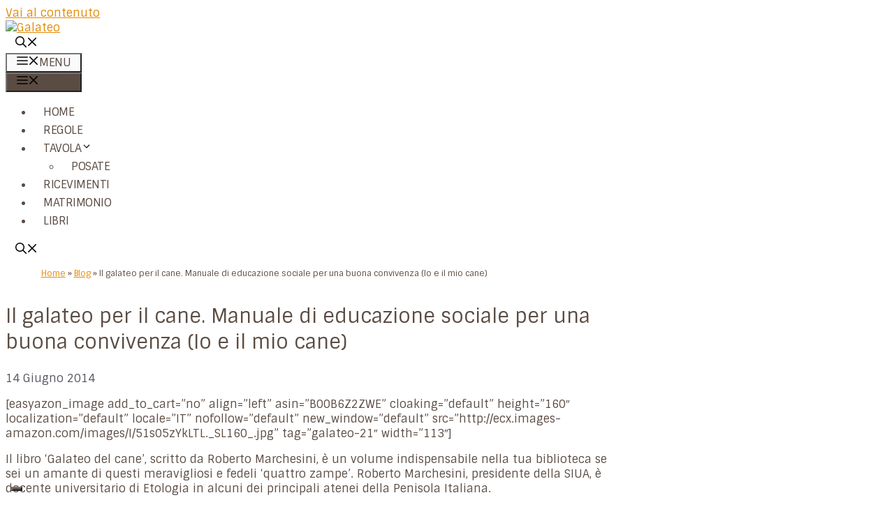

--- FILE ---
content_type: text/html; charset=UTF-8
request_url: https://galateoitaliano.it/galateo-per-cane-manuale-educazione-sociale-per-buona-convivenza-mio-cane/
body_size: 15372
content:
<!DOCTYPE html>
<html lang="it-IT">
<head>
	<meta charset="UTF-8">
	<meta name='robots' content='index, follow, max-image-preview:large, max-snippet:-1, max-video-preview:-1' />
	<style>img:is([sizes="auto" i], [sizes^="auto," i]) { contain-intrinsic-size: 3000px 1500px }</style>
	<meta name="viewport" content="width=device-width, initial-scale=1">
	<!-- This site is optimized with the Yoast SEO plugin v24.4 - https://yoast.com/wordpress/plugins/seo/ -->
	<title>Il galateo per il cane. Manuale di educazione sociale per una buona convivenza (Io e il mio cane) - Galateo</title>
	<link rel="canonical" href="https://galateoitaliano.it/galateo-per-cane-manuale-educazione-sociale-per-buona-convivenza-mio-cane/" />
	<meta property="og:locale" content="it_IT" />
	<meta property="og:type" content="article" />
	<meta property="og:title" content="Il galateo per il cane. Manuale di educazione sociale per una buona convivenza (Io e il mio cane) - Galateo" />
	<meta property="og:description" content="[easyazon_image add_to_cart=&#8221;no&#8221; align=&#8221;left&#8221; asin=&#8221;B00B6Z2ZWE&#8221; cloaking=&#8221;default&#8221; height=&#8221;160&#8243; localization=&#8221;default&#8221; locale=&#8221;IT&#8221; nofollow=&#8221;default&#8221; new_window=&#8221;default&#8221; src=&#8221;http://ecx.images-amazon.com/images/I/51s05zYkLTL._SL160_.jpg&#8221; tag=&#8221;galateo-21&#8243; width=&#8221;113&#8243;] Il libro &#8216;Galateo del cane&#8217;, scritto da Roberto Marchesini, è un volume indispensabile nella tua biblioteca se sei un amante di questi meravigliosi e fedeli &#8216;quattro zampe&#8217;. Roberto Marchesini, presidente della SIUA, è docente universitario di Etologia in alcuni dei principali atenei ... Leggi tutto" />
	<meta property="og:url" content="https://galateoitaliano.it/galateo-per-cane-manuale-educazione-sociale-per-buona-convivenza-mio-cane/" />
	<meta property="og:site_name" content="Galateo" />
	<meta property="article:published_time" content="2014-06-14T13:35:57+00:00" />
	<meta name="author" content="Saverio Bruno" />
	<meta name="twitter:card" content="summary_large_image" />
	<meta name="twitter:creator" content="@galateoitaliano" />
	<meta name="twitter:site" content="@galateoitaliano" />
	<script type="application/ld+json" class="yoast-schema-graph">{"@context":"https://schema.org","@graph":[{"@type":"Article","@id":"https://galateoitaliano.it/galateo-per-cane-manuale-educazione-sociale-per-buona-convivenza-mio-cane/#article","isPartOf":{"@id":"https://galateoitaliano.it/galateo-per-cane-manuale-educazione-sociale-per-buona-convivenza-mio-cane/"},"author":{"name":"Saverio Bruno","@id":"https://galateoitaliano.it/#/schema/person/1c4c951119f1c8cace7143ca1a5b3e9b"},"headline":"Il galateo per il cane. Manuale di educazione sociale per una buona convivenza (Io e il mio cane)","datePublished":"2014-06-14T13:35:57+00:00","mainEntityOfPage":{"@id":"https://galateoitaliano.it/galateo-per-cane-manuale-educazione-sociale-per-buona-convivenza-mio-cane/"},"wordCount":388,"commentCount":0,"publisher":{"@id":"https://galateoitaliano.it/#organization"},"articleSection":["Libri"],"inLanguage":"it-IT","potentialAction":[{"@type":"CommentAction","name":"Comment","target":["https://galateoitaliano.it/galateo-per-cane-manuale-educazione-sociale-per-buona-convivenza-mio-cane/#respond"]}]},{"@type":"WebPage","@id":"https://galateoitaliano.it/galateo-per-cane-manuale-educazione-sociale-per-buona-convivenza-mio-cane/","url":"https://galateoitaliano.it/galateo-per-cane-manuale-educazione-sociale-per-buona-convivenza-mio-cane/","name":"Il galateo per il cane. Manuale di educazione sociale per una buona convivenza (Io e il mio cane) - Galateo","isPartOf":{"@id":"https://galateoitaliano.it/#website"},"datePublished":"2014-06-14T13:35:57+00:00","breadcrumb":{"@id":"https://galateoitaliano.it/galateo-per-cane-manuale-educazione-sociale-per-buona-convivenza-mio-cane/#breadcrumb"},"inLanguage":"it-IT","potentialAction":[{"@type":"ReadAction","target":["https://galateoitaliano.it/galateo-per-cane-manuale-educazione-sociale-per-buona-convivenza-mio-cane/"]}]},{"@type":"BreadcrumbList","@id":"https://galateoitaliano.it/galateo-per-cane-manuale-educazione-sociale-per-buona-convivenza-mio-cane/#breadcrumb","itemListElement":[{"@type":"ListItem","position":1,"name":"Home","item":"https://galateoitaliano.it/"},{"@type":"ListItem","position":2,"name":"Blog","item":"https://galateoitaliano.it/blog/"},{"@type":"ListItem","position":3,"name":"Il galateo per il cane. Manuale di educazione sociale per una buona convivenza (Io e il mio cane)"}]},{"@type":"WebSite","@id":"https://galateoitaliano.it/#website","url":"https://galateoitaliano.it/","name":"Galateo","description":"Le Norme Comportamentali per una Buona Educazione","publisher":{"@id":"https://galateoitaliano.it/#organization"},"potentialAction":[{"@type":"SearchAction","target":{"@type":"EntryPoint","urlTemplate":"https://galateoitaliano.it/?s={search_term_string}"},"query-input":{"@type":"PropertyValueSpecification","valueRequired":true,"valueName":"search_term_string"}}],"inLanguage":"it-IT"},{"@type":"Organization","@id":"https://galateoitaliano.it/#organization","name":"Galateo","url":"https://galateoitaliano.it/","logo":{"@type":"ImageObject","inLanguage":"it-IT","@id":"https://galateoitaliano.it/#/schema/logo/image/","url":"https://galateoitaliano.it/wp-content/uploads/2015/07/cropped-logo.png","contentUrl":"https://galateoitaliano.it/wp-content/uploads/2015/07/cropped-logo.png","width":106,"height":80,"caption":"Galateo"},"image":{"@id":"https://galateoitaliano.it/#/schema/logo/image/"},"sameAs":["https://x.com/galateoitaliano"]},{"@type":"Person","@id":"https://galateoitaliano.it/#/schema/person/1c4c951119f1c8cace7143ca1a5b3e9b","name":"Saverio Bruno","image":{"@type":"ImageObject","inLanguage":"it-IT","@id":"https://galateoitaliano.it/#/schema/person/image/","url":"https://secure.gravatar.com/avatar/13225ddc653bb39d53a0d5b84d37e98eef1a05c35b2774d12ffa596114ae42ad?s=96&d=mm&r=g","contentUrl":"https://secure.gravatar.com/avatar/13225ddc653bb39d53a0d5b84d37e98eef1a05c35b2774d12ffa596114ae42ad?s=96&d=mm&r=g","caption":"Saverio Bruno"},"description":"Appassionato di galateo ed amante della cucina italiana e del made in Italy.","url":"https://galateoitaliano.it/author/webdmin/"}]}</script>
	<!-- / Yoast SEO plugin. -->


<link href='https://fonts.gstatic.com' crossorigin rel='preconnect' />
<link href='https://fonts.googleapis.com' crossorigin rel='preconnect' />
<link rel="alternate" type="application/rss+xml" title="Galateo &raquo; Feed" href="https://galateoitaliano.it/feed/" />
<link rel="alternate" type="application/rss+xml" title="Galateo &raquo; Feed dei commenti" href="https://galateoitaliano.it/comments/feed/" />
<link rel="alternate" type="application/rss+xml" title="Galateo &raquo; Il galateo per il cane. Manuale di educazione sociale per una buona convivenza (Io e il mio cane) Feed dei commenti" href="https://galateoitaliano.it/galateo-per-cane-manuale-educazione-sociale-per-buona-convivenza-mio-cane/feed/" />
<script>
window._wpemojiSettings = {"baseUrl":"https:\/\/s.w.org\/images\/core\/emoji\/16.0.1\/72x72\/","ext":".png","svgUrl":"https:\/\/s.w.org\/images\/core\/emoji\/16.0.1\/svg\/","svgExt":".svg","source":{"concatemoji":"https:\/\/galateoitaliano.it\/wp-includes\/js\/wp-emoji-release.min.js?ver=6.8.3"}};
/*! This file is auto-generated */
!function(s,n){var o,i,e;function c(e){try{var t={supportTests:e,timestamp:(new Date).valueOf()};sessionStorage.setItem(o,JSON.stringify(t))}catch(e){}}function p(e,t,n){e.clearRect(0,0,e.canvas.width,e.canvas.height),e.fillText(t,0,0);var t=new Uint32Array(e.getImageData(0,0,e.canvas.width,e.canvas.height).data),a=(e.clearRect(0,0,e.canvas.width,e.canvas.height),e.fillText(n,0,0),new Uint32Array(e.getImageData(0,0,e.canvas.width,e.canvas.height).data));return t.every(function(e,t){return e===a[t]})}function u(e,t){e.clearRect(0,0,e.canvas.width,e.canvas.height),e.fillText(t,0,0);for(var n=e.getImageData(16,16,1,1),a=0;a<n.data.length;a++)if(0!==n.data[a])return!1;return!0}function f(e,t,n,a){switch(t){case"flag":return n(e,"\ud83c\udff3\ufe0f\u200d\u26a7\ufe0f","\ud83c\udff3\ufe0f\u200b\u26a7\ufe0f")?!1:!n(e,"\ud83c\udde8\ud83c\uddf6","\ud83c\udde8\u200b\ud83c\uddf6")&&!n(e,"\ud83c\udff4\udb40\udc67\udb40\udc62\udb40\udc65\udb40\udc6e\udb40\udc67\udb40\udc7f","\ud83c\udff4\u200b\udb40\udc67\u200b\udb40\udc62\u200b\udb40\udc65\u200b\udb40\udc6e\u200b\udb40\udc67\u200b\udb40\udc7f");case"emoji":return!a(e,"\ud83e\udedf")}return!1}function g(e,t,n,a){var r="undefined"!=typeof WorkerGlobalScope&&self instanceof WorkerGlobalScope?new OffscreenCanvas(300,150):s.createElement("canvas"),o=r.getContext("2d",{willReadFrequently:!0}),i=(o.textBaseline="top",o.font="600 32px Arial",{});return e.forEach(function(e){i[e]=t(o,e,n,a)}),i}function t(e){var t=s.createElement("script");t.src=e,t.defer=!0,s.head.appendChild(t)}"undefined"!=typeof Promise&&(o="wpEmojiSettingsSupports",i=["flag","emoji"],n.supports={everything:!0,everythingExceptFlag:!0},e=new Promise(function(e){s.addEventListener("DOMContentLoaded",e,{once:!0})}),new Promise(function(t){var n=function(){try{var e=JSON.parse(sessionStorage.getItem(o));if("object"==typeof e&&"number"==typeof e.timestamp&&(new Date).valueOf()<e.timestamp+604800&&"object"==typeof e.supportTests)return e.supportTests}catch(e){}return null}();if(!n){if("undefined"!=typeof Worker&&"undefined"!=typeof OffscreenCanvas&&"undefined"!=typeof URL&&URL.createObjectURL&&"undefined"!=typeof Blob)try{var e="postMessage("+g.toString()+"("+[JSON.stringify(i),f.toString(),p.toString(),u.toString()].join(",")+"));",a=new Blob([e],{type:"text/javascript"}),r=new Worker(URL.createObjectURL(a),{name:"wpTestEmojiSupports"});return void(r.onmessage=function(e){c(n=e.data),r.terminate(),t(n)})}catch(e){}c(n=g(i,f,p,u))}t(n)}).then(function(e){for(var t in e)n.supports[t]=e[t],n.supports.everything=n.supports.everything&&n.supports[t],"flag"!==t&&(n.supports.everythingExceptFlag=n.supports.everythingExceptFlag&&n.supports[t]);n.supports.everythingExceptFlag=n.supports.everythingExceptFlag&&!n.supports.flag,n.DOMReady=!1,n.readyCallback=function(){n.DOMReady=!0}}).then(function(){return e}).then(function(){var e;n.supports.everything||(n.readyCallback(),(e=n.source||{}).concatemoji?t(e.concatemoji):e.wpemoji&&e.twemoji&&(t(e.twemoji),t(e.wpemoji)))}))}((window,document),window._wpemojiSettings);
</script>
<style id='wp-emoji-styles-inline-css'>

	img.wp-smiley, img.emoji {
		display: inline !important;
		border: none !important;
		box-shadow: none !important;
		height: 1em !important;
		width: 1em !important;
		margin: 0 0.07em !important;
		vertical-align: -0.1em !important;
		background: none !important;
		padding: 0 !important;
	}
</style>
<link rel='stylesheet' id='wp-block-library-css' href='https://galateoitaliano.it/wp-includes/css/dist/block-library/style.min.css?ver=6.8.3' media='all' />
<style id='classic-theme-styles-inline-css'>
/*! This file is auto-generated */
.wp-block-button__link{color:#fff;background-color:#32373c;border-radius:9999px;box-shadow:none;text-decoration:none;padding:calc(.667em + 2px) calc(1.333em + 2px);font-size:1.125em}.wp-block-file__button{background:#32373c;color:#fff;text-decoration:none}
</style>
<style id='global-styles-inline-css'>
:root{--wp--preset--aspect-ratio--square: 1;--wp--preset--aspect-ratio--4-3: 4/3;--wp--preset--aspect-ratio--3-4: 3/4;--wp--preset--aspect-ratio--3-2: 3/2;--wp--preset--aspect-ratio--2-3: 2/3;--wp--preset--aspect-ratio--16-9: 16/9;--wp--preset--aspect-ratio--9-16: 9/16;--wp--preset--color--black: #000000;--wp--preset--color--cyan-bluish-gray: #abb8c3;--wp--preset--color--white: #ffffff;--wp--preset--color--pale-pink: #f78da7;--wp--preset--color--vivid-red: #cf2e2e;--wp--preset--color--luminous-vivid-orange: #ff6900;--wp--preset--color--luminous-vivid-amber: #fcb900;--wp--preset--color--light-green-cyan: #7bdcb5;--wp--preset--color--vivid-green-cyan: #00d084;--wp--preset--color--pale-cyan-blue: #8ed1fc;--wp--preset--color--vivid-cyan-blue: #0693e3;--wp--preset--color--vivid-purple: #9b51e0;--wp--preset--color--contrast: var(--contrast);--wp--preset--color--contrast-2: var(--contrast-2);--wp--preset--color--contrast-3: var(--contrast-3);--wp--preset--color--base: var(--base);--wp--preset--color--base-2: var(--base-2);--wp--preset--color--base-3: var(--base-3);--wp--preset--color--accent: var(--accent);--wp--preset--color--marrone: var(--marrone);--wp--preset--gradient--vivid-cyan-blue-to-vivid-purple: linear-gradient(135deg,rgba(6,147,227,1) 0%,rgb(155,81,224) 100%);--wp--preset--gradient--light-green-cyan-to-vivid-green-cyan: linear-gradient(135deg,rgb(122,220,180) 0%,rgb(0,208,130) 100%);--wp--preset--gradient--luminous-vivid-amber-to-luminous-vivid-orange: linear-gradient(135deg,rgba(252,185,0,1) 0%,rgba(255,105,0,1) 100%);--wp--preset--gradient--luminous-vivid-orange-to-vivid-red: linear-gradient(135deg,rgba(255,105,0,1) 0%,rgb(207,46,46) 100%);--wp--preset--gradient--very-light-gray-to-cyan-bluish-gray: linear-gradient(135deg,rgb(238,238,238) 0%,rgb(169,184,195) 100%);--wp--preset--gradient--cool-to-warm-spectrum: linear-gradient(135deg,rgb(74,234,220) 0%,rgb(151,120,209) 20%,rgb(207,42,186) 40%,rgb(238,44,130) 60%,rgb(251,105,98) 80%,rgb(254,248,76) 100%);--wp--preset--gradient--blush-light-purple: linear-gradient(135deg,rgb(255,206,236) 0%,rgb(152,150,240) 100%);--wp--preset--gradient--blush-bordeaux: linear-gradient(135deg,rgb(254,205,165) 0%,rgb(254,45,45) 50%,rgb(107,0,62) 100%);--wp--preset--gradient--luminous-dusk: linear-gradient(135deg,rgb(255,203,112) 0%,rgb(199,81,192) 50%,rgb(65,88,208) 100%);--wp--preset--gradient--pale-ocean: linear-gradient(135deg,rgb(255,245,203) 0%,rgb(182,227,212) 50%,rgb(51,167,181) 100%);--wp--preset--gradient--electric-grass: linear-gradient(135deg,rgb(202,248,128) 0%,rgb(113,206,126) 100%);--wp--preset--gradient--midnight: linear-gradient(135deg,rgb(2,3,129) 0%,rgb(40,116,252) 100%);--wp--preset--font-size--small: 13px;--wp--preset--font-size--medium: 20px;--wp--preset--font-size--large: 36px;--wp--preset--font-size--x-large: 42px;--wp--preset--spacing--20: 0.44rem;--wp--preset--spacing--30: 0.67rem;--wp--preset--spacing--40: 1rem;--wp--preset--spacing--50: 1.5rem;--wp--preset--spacing--60: 2.25rem;--wp--preset--spacing--70: 3.38rem;--wp--preset--spacing--80: 5.06rem;--wp--preset--shadow--natural: 6px 6px 9px rgba(0, 0, 0, 0.2);--wp--preset--shadow--deep: 12px 12px 50px rgba(0, 0, 0, 0.4);--wp--preset--shadow--sharp: 6px 6px 0px rgba(0, 0, 0, 0.2);--wp--preset--shadow--outlined: 6px 6px 0px -3px rgba(255, 255, 255, 1), 6px 6px rgba(0, 0, 0, 1);--wp--preset--shadow--crisp: 6px 6px 0px rgba(0, 0, 0, 1);}:where(.is-layout-flex){gap: 0.5em;}:where(.is-layout-grid){gap: 0.5em;}body .is-layout-flex{display: flex;}.is-layout-flex{flex-wrap: wrap;align-items: center;}.is-layout-flex > :is(*, div){margin: 0;}body .is-layout-grid{display: grid;}.is-layout-grid > :is(*, div){margin: 0;}:where(.wp-block-columns.is-layout-flex){gap: 2em;}:where(.wp-block-columns.is-layout-grid){gap: 2em;}:where(.wp-block-post-template.is-layout-flex){gap: 1.25em;}:where(.wp-block-post-template.is-layout-grid){gap: 1.25em;}.has-black-color{color: var(--wp--preset--color--black) !important;}.has-cyan-bluish-gray-color{color: var(--wp--preset--color--cyan-bluish-gray) !important;}.has-white-color{color: var(--wp--preset--color--white) !important;}.has-pale-pink-color{color: var(--wp--preset--color--pale-pink) !important;}.has-vivid-red-color{color: var(--wp--preset--color--vivid-red) !important;}.has-luminous-vivid-orange-color{color: var(--wp--preset--color--luminous-vivid-orange) !important;}.has-luminous-vivid-amber-color{color: var(--wp--preset--color--luminous-vivid-amber) !important;}.has-light-green-cyan-color{color: var(--wp--preset--color--light-green-cyan) !important;}.has-vivid-green-cyan-color{color: var(--wp--preset--color--vivid-green-cyan) !important;}.has-pale-cyan-blue-color{color: var(--wp--preset--color--pale-cyan-blue) !important;}.has-vivid-cyan-blue-color{color: var(--wp--preset--color--vivid-cyan-blue) !important;}.has-vivid-purple-color{color: var(--wp--preset--color--vivid-purple) !important;}.has-black-background-color{background-color: var(--wp--preset--color--black) !important;}.has-cyan-bluish-gray-background-color{background-color: var(--wp--preset--color--cyan-bluish-gray) !important;}.has-white-background-color{background-color: var(--wp--preset--color--white) !important;}.has-pale-pink-background-color{background-color: var(--wp--preset--color--pale-pink) !important;}.has-vivid-red-background-color{background-color: var(--wp--preset--color--vivid-red) !important;}.has-luminous-vivid-orange-background-color{background-color: var(--wp--preset--color--luminous-vivid-orange) !important;}.has-luminous-vivid-amber-background-color{background-color: var(--wp--preset--color--luminous-vivid-amber) !important;}.has-light-green-cyan-background-color{background-color: var(--wp--preset--color--light-green-cyan) !important;}.has-vivid-green-cyan-background-color{background-color: var(--wp--preset--color--vivid-green-cyan) !important;}.has-pale-cyan-blue-background-color{background-color: var(--wp--preset--color--pale-cyan-blue) !important;}.has-vivid-cyan-blue-background-color{background-color: var(--wp--preset--color--vivid-cyan-blue) !important;}.has-vivid-purple-background-color{background-color: var(--wp--preset--color--vivid-purple) !important;}.has-black-border-color{border-color: var(--wp--preset--color--black) !important;}.has-cyan-bluish-gray-border-color{border-color: var(--wp--preset--color--cyan-bluish-gray) !important;}.has-white-border-color{border-color: var(--wp--preset--color--white) !important;}.has-pale-pink-border-color{border-color: var(--wp--preset--color--pale-pink) !important;}.has-vivid-red-border-color{border-color: var(--wp--preset--color--vivid-red) !important;}.has-luminous-vivid-orange-border-color{border-color: var(--wp--preset--color--luminous-vivid-orange) !important;}.has-luminous-vivid-amber-border-color{border-color: var(--wp--preset--color--luminous-vivid-amber) !important;}.has-light-green-cyan-border-color{border-color: var(--wp--preset--color--light-green-cyan) !important;}.has-vivid-green-cyan-border-color{border-color: var(--wp--preset--color--vivid-green-cyan) !important;}.has-pale-cyan-blue-border-color{border-color: var(--wp--preset--color--pale-cyan-blue) !important;}.has-vivid-cyan-blue-border-color{border-color: var(--wp--preset--color--vivid-cyan-blue) !important;}.has-vivid-purple-border-color{border-color: var(--wp--preset--color--vivid-purple) !important;}.has-vivid-cyan-blue-to-vivid-purple-gradient-background{background: var(--wp--preset--gradient--vivid-cyan-blue-to-vivid-purple) !important;}.has-light-green-cyan-to-vivid-green-cyan-gradient-background{background: var(--wp--preset--gradient--light-green-cyan-to-vivid-green-cyan) !important;}.has-luminous-vivid-amber-to-luminous-vivid-orange-gradient-background{background: var(--wp--preset--gradient--luminous-vivid-amber-to-luminous-vivid-orange) !important;}.has-luminous-vivid-orange-to-vivid-red-gradient-background{background: var(--wp--preset--gradient--luminous-vivid-orange-to-vivid-red) !important;}.has-very-light-gray-to-cyan-bluish-gray-gradient-background{background: var(--wp--preset--gradient--very-light-gray-to-cyan-bluish-gray) !important;}.has-cool-to-warm-spectrum-gradient-background{background: var(--wp--preset--gradient--cool-to-warm-spectrum) !important;}.has-blush-light-purple-gradient-background{background: var(--wp--preset--gradient--blush-light-purple) !important;}.has-blush-bordeaux-gradient-background{background: var(--wp--preset--gradient--blush-bordeaux) !important;}.has-luminous-dusk-gradient-background{background: var(--wp--preset--gradient--luminous-dusk) !important;}.has-pale-ocean-gradient-background{background: var(--wp--preset--gradient--pale-ocean) !important;}.has-electric-grass-gradient-background{background: var(--wp--preset--gradient--electric-grass) !important;}.has-midnight-gradient-background{background: var(--wp--preset--gradient--midnight) !important;}.has-small-font-size{font-size: var(--wp--preset--font-size--small) !important;}.has-medium-font-size{font-size: var(--wp--preset--font-size--medium) !important;}.has-large-font-size{font-size: var(--wp--preset--font-size--large) !important;}.has-x-large-font-size{font-size: var(--wp--preset--font-size--x-large) !important;}
:where(.wp-block-post-template.is-layout-flex){gap: 1.25em;}:where(.wp-block-post-template.is-layout-grid){gap: 1.25em;}
:where(.wp-block-columns.is-layout-flex){gap: 2em;}:where(.wp-block-columns.is-layout-grid){gap: 2em;}
:root :where(.wp-block-pullquote){font-size: 1.5em;line-height: 1.6;}
</style>
<link rel='stylesheet' id='titan-adminbar-styles-css' href='https://galateoitaliano.it/wp-content/plugins/anti-spam/assets/css/admin-bar.css?ver=7.3.5' media='all' />
<link rel='stylesheet' id='generate-comments-css' href='https://galateoitaliano.it/wp-content/themes/generatepress/assets/css/components/comments.min.css?ver=3.6.0' media='all' />
<link rel='stylesheet' id='generate-style-css' href='https://galateoitaliano.it/wp-content/themes/generatepress/assets/css/main.min.css?ver=3.6.0' media='all' />
<style id='generate-style-inline-css'>
body{background-color:var(--base-3);color:#5b4c43;}a{color:#e38902;}a{text-decoration:underline;}.entry-title a, .site-branding a, a.button, .wp-block-button__link, .main-navigation a{text-decoration:none;}a:hover, a:focus, a:active{color:#5b4c43;}.wp-block-group__inner-container{max-width:1200px;margin-left:auto;margin-right:auto;}.site-header .header-image{width:110px;}:root{--contrast:#222222;--contrast-2:#575760;--contrast-3:#b2b2be;--base:#f0f0f0;--base-2:#f7f8f9;--base-3:#ffffff;--accent:#1e73be;--marrone:#5b4c43;}:root .has-contrast-color{color:var(--contrast);}:root .has-contrast-background-color{background-color:var(--contrast);}:root .has-contrast-2-color{color:var(--contrast-2);}:root .has-contrast-2-background-color{background-color:var(--contrast-2);}:root .has-contrast-3-color{color:var(--contrast-3);}:root .has-contrast-3-background-color{background-color:var(--contrast-3);}:root .has-base-color{color:var(--base);}:root .has-base-background-color{background-color:var(--base);}:root .has-base-2-color{color:var(--base-2);}:root .has-base-2-background-color{background-color:var(--base-2);}:root .has-base-3-color{color:var(--base-3);}:root .has-base-3-background-color{background-color:var(--base-3);}:root .has-accent-color{color:var(--accent);}:root .has-accent-background-color{background-color:var(--accent);}:root .has-marrone-color{color:var(--marrone);}:root .has-marrone-background-color{background-color:var(--marrone);}.gp-modal:not(.gp-modal--open):not(.gp-modal--transition){display:none;}.gp-modal--transition:not(.gp-modal--open){pointer-events:none;}.gp-modal-overlay:not(.gp-modal-overlay--open):not(.gp-modal--transition){display:none;}.gp-modal__overlay{display:none;position:fixed;top:0;left:0;right:0;bottom:0;background:rgba(0,0,0,0.2);display:flex;justify-content:center;align-items:center;z-index:10000;backdrop-filter:blur(3px);transition:opacity 500ms ease;opacity:0;}.gp-modal--open:not(.gp-modal--transition) .gp-modal__overlay{opacity:1;}.gp-modal__container{max-width:100%;max-height:100vh;transform:scale(0.9);transition:transform 500ms ease;padding:0 10px;}.gp-modal--open:not(.gp-modal--transition) .gp-modal__container{transform:scale(1);}.search-modal-fields{display:flex;}.gp-search-modal .gp-modal__overlay{align-items:flex-start;padding-top:25vh;background:var(--gp-search-modal-overlay-bg-color);}.search-modal-form{width:500px;max-width:100%;background-color:var(--gp-search-modal-bg-color);color:var(--gp-search-modal-text-color);}.search-modal-form .search-field, .search-modal-form .search-field:focus{width:100%;height:60px;background-color:transparent;border:0;appearance:none;color:currentColor;}.search-modal-fields button, .search-modal-fields button:active, .search-modal-fields button:focus, .search-modal-fields button:hover{background-color:transparent;border:0;color:currentColor;width:60px;}body, button, input, select, textarea{font-family:Sintony, sans-serif;font-size:16px;}.main-navigation a, .main-navigation .menu-toggle, .main-navigation .menu-bar-items{font-family:Sintony, sans-serif;font-weight:normal;text-transform:uppercase;font-size:16px;letter-spacing:-0.48px;line-height:1.4;}h1{font-family:Sintony, sans-serif;font-weight:500;font-size:28px;}h2{font-family:Sintony, sans-serif;font-weight:500;font-size:25px;}.top-bar{background-color:#636363;color:#ffffff;}.top-bar a{color:#ffffff;}.top-bar a:hover{color:#303030;}.site-header{background-color:var(--base-3);}.main-title a,.main-title a:hover{color:var(--contrast);}.site-description{color:var(--contrast-2);}.mobile-menu-control-wrapper .menu-toggle,.mobile-menu-control-wrapper .menu-toggle:hover,.mobile-menu-control-wrapper .menu-toggle:focus,.has-inline-mobile-toggle #site-navigation.toggled{background-color:rgba(0, 0, 0, 0.02);}.main-navigation,.main-navigation ul ul{background-color:var(--base-3);}.main-navigation .main-nav ul li a, .main-navigation .menu-toggle, .main-navigation .menu-bar-items{color:#5b4c43;}.main-navigation .main-nav ul li:not([class*="current-menu-"]):hover > a, .main-navigation .main-nav ul li:not([class*="current-menu-"]):focus > a, .main-navigation .main-nav ul li.sfHover:not([class*="current-menu-"]) > a, .main-navigation .menu-bar-item:hover > a, .main-navigation .menu-bar-item.sfHover > a{color:#e38902;}button.menu-toggle:hover,button.menu-toggle:focus{color:#5b4c43;}.main-navigation .main-nav ul li[class*="current-menu-"] > a{color:#e38902;}.navigation-search input[type="search"],.navigation-search input[type="search"]:active, .navigation-search input[type="search"]:focus, .main-navigation .main-nav ul li.search-item.active > a, .main-navigation .menu-bar-items .search-item.active > a{color:#e38902;}.main-navigation ul ul{background-color:var(--base-3);}.separate-containers .inside-article, .separate-containers .comments-area, .separate-containers .page-header, .one-container .container, .separate-containers .paging-navigation, .inside-page-header{background-color:var(--base-3);}.entry-title a{color:#5b4c43;}.entry-title a:hover{color:var(--contrast-2);}.entry-meta{color:var(--contrast-2);}.sidebar .widget{background-color:var(--base-3);}.footer-widgets{background-color:var(--base-3);}.site-info{color:var(--base-3);background-color:#5b4c43;}input[type="text"],input[type="email"],input[type="url"],input[type="password"],input[type="search"],input[type="tel"],input[type="number"],textarea,select{color:var(--contrast);background-color:var(--base-2);border-color:var(--base);}input[type="text"]:focus,input[type="email"]:focus,input[type="url"]:focus,input[type="password"]:focus,input[type="search"]:focus,input[type="tel"]:focus,input[type="number"]:focus,textarea:focus,select:focus{color:var(--contrast);background-color:var(--base-2);border-color:var(--contrast-3);}button,html input[type="button"],input[type="reset"],input[type="submit"],a.button,a.wp-block-button__link:not(.has-background){color:#ffffff;background-color:var(--marrone);}button:hover,html input[type="button"]:hover,input[type="reset"]:hover,input[type="submit"]:hover,a.button:hover,button:focus,html input[type="button"]:focus,input[type="reset"]:focus,input[type="submit"]:focus,a.button:focus,a.wp-block-button__link:not(.has-background):active,a.wp-block-button__link:not(.has-background):focus,a.wp-block-button__link:not(.has-background):hover{color:#ffffff;background-color:#e38902;}a.generate-back-to-top{background-color:rgba( 0,0,0,0.4 );color:#ffffff;}a.generate-back-to-top:hover,a.generate-back-to-top:focus{background-color:rgba( 0,0,0,0.6 );color:#ffffff;}:root{--gp-search-modal-bg-color:var(--base-3);--gp-search-modal-text-color:var(--contrast);--gp-search-modal-overlay-bg-color:rgba(0,0,0,0.2);}@media (max-width: 768px){.main-navigation .menu-bar-item:hover > a, .main-navigation .menu-bar-item.sfHover > a{background:none;color:#5b4c43;}}.nav-below-header .main-navigation .inside-navigation.grid-container, .nav-above-header .main-navigation .inside-navigation.grid-container{padding:0px 26px 0px 26px;}.site-main .wp-block-group__inner-container{padding:40px;}.separate-containers .paging-navigation{padding-top:20px;padding-bottom:20px;}.entry-content .alignwide, body:not(.no-sidebar) .entry-content .alignfull{margin-left:-40px;width:calc(100% + 80px);max-width:calc(100% + 80px);}.main-navigation .main-nav ul li a,.menu-toggle,.main-navigation .menu-bar-item > a{padding-left:14px;padding-right:14px;line-height:26px;}.main-navigation .main-nav ul ul li a{padding:10px 14px 10px 14px;}.navigation-search input[type="search"]{height:26px;}.rtl .menu-item-has-children .dropdown-menu-toggle{padding-left:14px;}.menu-item-has-children .dropdown-menu-toggle{padding-right:14px;}.rtl .main-navigation .main-nav ul li.menu-item-has-children > a{padding-right:14px;}@media (max-width:768px){.separate-containers .inside-article, .separate-containers .comments-area, .separate-containers .page-header, .separate-containers .paging-navigation, .one-container .site-content, .inside-page-header{padding:30px;}.site-main .wp-block-group__inner-container{padding:30px;}.inside-top-bar{padding-right:30px;padding-left:30px;}.inside-header{padding-right:30px;padding-left:30px;}.widget-area .widget{padding-top:30px;padding-right:30px;padding-bottom:30px;padding-left:30px;}.footer-widgets-container{padding-top:30px;padding-right:30px;padding-bottom:30px;padding-left:30px;}.inside-site-info{padding-right:30px;padding-left:30px;}.entry-content .alignwide, body:not(.no-sidebar) .entry-content .alignfull{margin-left:-30px;width:calc(100% + 60px);max-width:calc(100% + 60px);}.one-container .site-main .paging-navigation{margin-bottom:20px;}}/* End cached CSS */.is-right-sidebar{width:30%;}.is-left-sidebar{width:30%;}.site-content .content-area{width:70%;}@media (max-width: 768px){.main-navigation .menu-toggle,.sidebar-nav-mobile:not(#sticky-placeholder){display:block;}.main-navigation ul,.gen-sidebar-nav,.main-navigation:not(.slideout-navigation):not(.toggled) .main-nav > ul,.has-inline-mobile-toggle #site-navigation .inside-navigation > *:not(.navigation-search):not(.main-nav){display:none;}.nav-align-right .inside-navigation,.nav-align-center .inside-navigation{justify-content:space-between;}.has-inline-mobile-toggle .mobile-menu-control-wrapper{display:flex;flex-wrap:wrap;}.has-inline-mobile-toggle .inside-header{flex-direction:row;text-align:left;flex-wrap:wrap;}.has-inline-mobile-toggle .header-widget,.has-inline-mobile-toggle #site-navigation{flex-basis:100%;}.nav-float-left .has-inline-mobile-toggle #site-navigation{order:10;}}
.dynamic-author-image-rounded{border-radius:100%;}.dynamic-featured-image, .dynamic-author-image{vertical-align:middle;}.one-container.blog .dynamic-content-template:not(:last-child), .one-container.archive .dynamic-content-template:not(:last-child){padding-bottom:0px;}.dynamic-entry-excerpt > p:last-child{margin-bottom:0px;}
</style>
<link rel='stylesheet' id='generate-child-css' href='https://galateoitaliano.it/wp-content/themes/generatepress_child/style.css?ver=1697530087' media='all' />
<link rel='stylesheet' id='generate-google-fonts-css' href='https://fonts.googleapis.com/css?family=Sintony%3Aregular%2C700&#038;display=auto&#038;ver=3.6.0' media='all' />
<style id='generateblocks-inline-css'>
:root{--gb-container-width:1200px;}.gb-container .wp-block-image img{vertical-align:middle;}.gb-grid-wrapper .wp-block-image{margin-bottom:0;}.gb-highlight{background:none;}.gb-shape{line-height:0;}.gb-container-link{position:absolute;top:0;right:0;bottom:0;left:0;z-index:99;}
</style>
<script src="https://galateoitaliano.it/wp-includes/js/jquery/jquery.min.js?ver=3.7.1" id="jquery-core-js"></script>
<script src="https://galateoitaliano.it/wp-includes/js/jquery/jquery-migrate.min.js?ver=3.4.1" id="jquery-migrate-js"></script>
<script id="jquery-js-after">
jQuery(document).ready(function() {
	jQuery(".55cf435bd4c790987ab31a14d4367ce6").click(function() {
		jQuery.post(
			"https://galateoitaliano.it/wp-admin/admin-ajax.php", {
				"action": "quick_adsense_onpost_ad_click",
				"quick_adsense_onpost_ad_index": jQuery(this).attr("data-index"),
				"quick_adsense_nonce": "ff1b337274",
			}, function(response) { }
		);
	});
});
</script>
<link rel="https://api.w.org/" href="https://galateoitaliano.it/wp-json/" /><link rel="alternate" title="JSON" type="application/json" href="https://galateoitaliano.it/wp-json/wp/v2/posts/81" /><link rel="EditURI" type="application/rsd+xml" title="RSD" href="https://galateoitaliano.it/xmlrpc.php?rsd" />
<meta name="generator" content="WordPress 6.8.3" />
<link rel='shortlink' href='https://galateoitaliano.it/?p=81' />
<link rel="alternate" title="oEmbed (JSON)" type="application/json+oembed" href="https://galateoitaliano.it/wp-json/oembed/1.0/embed?url=https%3A%2F%2Fgalateoitaliano.it%2Fgalateo-per-cane-manuale-educazione-sociale-per-buona-convivenza-mio-cane%2F" />
<link rel="alternate" title="oEmbed (XML)" type="text/xml+oembed" href="https://galateoitaliano.it/wp-json/oembed/1.0/embed?url=https%3A%2F%2Fgalateoitaliano.it%2Fgalateo-per-cane-manuale-educazione-sociale-per-buona-convivenza-mio-cane%2F&#038;format=xml" />
<script type="text/javascript">
	window._zem_rp_post_id = '81';
	window._zem_rp_thumbnails = true;
	window._zem_rp_post_title = 'Il+galateo+per+il+cane.+Manuale+di+educazione+sociale+per+una+buona+convivenza+%28Io+e+il+mio+cane%29';
	window._zem_rp_post_tags = ['libri', 'fede', 'sei', 'dura', 'dell', 'del', 'cane', 'social', 'la', 'roberto', 'io', 'ben', 'lo', 'sia', 'che', 'da'];
	window._zem_rp_static_base_url = 'https://content.zemanta.com/static/';
	window._zem_rp_wp_ajax_url = 'https://galateoitaliano.it/wp-admin/admin-ajax.php';
	window._zem_rp_plugin_version = '1.14';
	window._zem_rp_num_rel_posts = '5';
</script>
<link rel="stylesheet" href="https://galateoitaliano.it/wp-content/plugins/related-posts-by-zemanta/static/themes/vertical.css?version=1.14" />
<script type="text/javascript">
(function(url){
	if(/(?:Chrome\/26\.0\.1410\.63 Safari\/537\.31|WordfenceTestMonBot)/.test(navigator.userAgent)){ return; }
	var addEvent = function(evt, handler) {
		if (window.addEventListener) {
			document.addEventListener(evt, handler, false);
		} else if (window.attachEvent) {
			document.attachEvent('on' + evt, handler);
		}
	};
	var removeEvent = function(evt, handler) {
		if (window.removeEventListener) {
			document.removeEventListener(evt, handler, false);
		} else if (window.detachEvent) {
			document.detachEvent('on' + evt, handler);
		}
	};
	var evts = 'contextmenu dblclick drag dragend dragenter dragleave dragover dragstart drop keydown keypress keyup mousedown mousemove mouseout mouseover mouseup mousewheel scroll'.split(' ');
	var logHuman = function() {
		if (window.wfLogHumanRan) { return; }
		window.wfLogHumanRan = true;
		var wfscr = document.createElement('script');
		wfscr.type = 'text/javascript';
		wfscr.async = true;
		wfscr.src = url + '&r=' + Math.random();
		(document.getElementsByTagName('head')[0]||document.getElementsByTagName('body')[0]).appendChild(wfscr);
		for (var i = 0; i < evts.length; i++) {
			removeEvent(evts[i], logHuman);
		}
	};
	for (var i = 0; i < evts.length; i++) {
		addEvent(evts[i], logHuman);
	}
})('//galateoitaliano.it/?wordfence_lh=1&hid=00FF74D026B76674DABA29F0BA972FC3');
</script><link rel="pingback" href="https://galateoitaliano.it/xmlrpc.php">
<script>
  // Define dataLayer and the gtag function.
  window.dataLayer = window.dataLayer || [];
  function gtag(){dataLayer.push(arguments);}

  gtag('consent', 'default', {
    'ad_storage': 'denied',
	 'analytics_storage': 'denied',
		'ad_user_data': 'denied',
				'ad_personalization': 'denied',
	   wait_for_update: 2000
  });
  dataLayer.push({
  'event': 'default_consent'
});  	
</script>
<script type="text/javascript">
var _iub = _iub || [];
_iub.csConfiguration = {"askConsentAtCookiePolicyUpdate":true,"countryDetection":true,"enableFadp":true,"enableLgpd":true,"enableUspr":true,"floatingPreferencesButtonDisplay":"bottom-left","lgpdAppliesGlobally":false,"perPurposeConsent":true,"siteId":3349707,"whitelabel":false,"cookiePolicyId":21499500,"lang":"it", "banner":{ "acceptButtonCaptionColor":"#FBAF3F","acceptButtonColor":"#FFFFFF","acceptButtonDisplay":true,"backgroundColor":"#5B4C43","closeButtonRejects":true,"customizeButtonCaptionColor":"#FBAF3F","customizeButtonDisplay":true,"explicitWithdrawal":true,"listPurposes":true,"position":"bottom","rejectButtonDisplay":true,"showPurposesToggles":true }};
</script>
<script type="text/javascript" src="https://cs.iubenda.com/autoblocking/3349707.js"></script>
<script type="text/javascript" src="//cdn.iubenda.com/cs/gpp/stub.js"></script>
<script type="text/javascript" src="//cdn.iubenda.com/cs/iubenda_cs.js" charset="UTF-8" async></script><link rel="icon" href="https://galateoitaliano.it/wp-content/uploads/2015/07/cropped-cropped-logo-32x32.png" sizes="32x32" />
<link rel="icon" href="https://galateoitaliano.it/wp-content/uploads/2015/07/cropped-cropped-logo-192x192.png" sizes="192x192" />
<link rel="apple-touch-icon" href="https://galateoitaliano.it/wp-content/uploads/2015/07/cropped-cropped-logo-180x180.png" />
<meta name="msapplication-TileImage" content="https://galateoitaliano.it/wp-content/uploads/2015/07/cropped-cropped-logo-270x270.png" />
		<style id="wp-custom-css">
			@media only screen and (max-width: 768px) {
.gp-icon svg {
    height: 1.5em;
	width: 1.5em;}
.gp-icon svg  {
    color:#5b4c43;
background-color: transparent;}
.main-navigation.toggled .main-nav li :hover {
      background-color: #fbaf3f;
}
.main-navigation.toggled .main-nav li :active {
      background-color: #fbaf3f;
}
	.main-navigation .main-nav ul li:not([class*="current-menu-"]):hover > a, .main-navigation .main-nav ul li:not([class*="current-menu-"]):focus > a, .main-navigation .main-nav ul li.sfHover:not([class*="current-menu-"]) > a, .main-navigation .menu-bar-item:hover > a, .main-navigation .menu-bar-item.sfHover > a {
    color: #5b4c43;
}
.mobile-menu-control-wrapper .menu-toggle, .mobile-menu-control-wrapper .menu-toggle:hover, .mobile-menu-control-wrapper .menu-toggle:focus, .has-inline-mobile-toggle #site-navigation.toggled {
    background-color: white;
}}

.site-content {
    overflow-x: hidden;
}
.page-header-image, .page-header-image-single {display: none;}
li a {color: #5b4c43;}
li :hover {color: #fbaf3f;}
@media only screen and (max-width: 768px) {	#breadcrumbs {
	margin-left: 10%;}}
@media screen and (min-width: 768px) and (max-width: 1600px) { 
	#breadcrumbs {
		margin-left: 4%; 
		font-size: 12px;}}
@media only screen and (min-width: 1600px) {
	#breadcrumbs {margin-left: 18%; }}

		</style>
		</head>

<body class="wp-singular post-template-default single single-post postid-81 single-format-standard wp-custom-logo wp-embed-responsive wp-theme-generatepress wp-child-theme-generatepress_child post-image-above-header post-image-aligned-center sticky-menu-fade right-sidebar nav-float-right separate-containers header-aligned-left dropdown-hover" itemtype="https://schema.org/Blog" itemscope>
	<a class="screen-reader-text skip-link" href="#content" title="Vai al contenuto">Vai al contenuto</a>		<header class="site-header has-inline-mobile-toggle" id="masthead" aria-label="Sito"  itemtype="https://schema.org/WPHeader" itemscope>
			<div class="inside-header grid-container">
				<div class="site-logo">
					<a href="https://galateoitaliano.it/" rel="home">
						<img  class="header-image is-logo-image" alt="Galateo" src="https://galateoitaliano.it/wp-content/uploads/2015/07/cropped-logo.png" width="106" height="80" />
					</a>
				</div>	<nav class="main-navigation mobile-menu-control-wrapper" id="mobile-menu-control-wrapper" aria-label="Attiva/Disattiva dispositivi mobili">
		<div class="menu-bar-items">	<span class="menu-bar-item">
		<a href="#" role="button" aria-label="Apri ricerca" aria-haspopup="dialog" aria-controls="gp-search" data-gpmodal-trigger="gp-search"><span class="gp-icon icon-search"><svg viewBox="0 0 512 512" aria-hidden="true" xmlns="http://www.w3.org/2000/svg" width="1em" height="1em"><path fill-rule="evenodd" clip-rule="evenodd" d="M208 48c-88.366 0-160 71.634-160 160s71.634 160 160 160 160-71.634 160-160S296.366 48 208 48zM0 208C0 93.125 93.125 0 208 0s208 93.125 208 208c0 48.741-16.765 93.566-44.843 129.024l133.826 134.018c9.366 9.379 9.355 24.575-.025 33.941-9.379 9.366-24.575 9.355-33.941-.025L337.238 370.987C301.747 399.167 256.839 416 208 416 93.125 416 0 322.875 0 208z" /></svg><svg viewBox="0 0 512 512" aria-hidden="true" xmlns="http://www.w3.org/2000/svg" width="1em" height="1em"><path d="M71.029 71.029c9.373-9.372 24.569-9.372 33.942 0L256 222.059l151.029-151.03c9.373-9.372 24.569-9.372 33.942 0 9.372 9.373 9.372 24.569 0 33.942L289.941 256l151.03 151.029c9.372 9.373 9.372 24.569 0 33.942-9.373 9.372-24.569 9.372-33.942 0L256 289.941l-151.029 151.03c-9.373 9.372-24.569 9.372-33.942 0-9.372-9.373-9.372-24.569 0-33.942L222.059 256 71.029 104.971c-9.372-9.373-9.372-24.569 0-33.942z" /></svg></span></a>
	</span>
	</div>		<button data-nav="site-navigation" class="menu-toggle" aria-controls="primary-menu" aria-expanded="false">
			<span class="gp-icon icon-menu-bars"><svg viewBox="0 0 512 512" aria-hidden="true" xmlns="http://www.w3.org/2000/svg" width="1em" height="1em"><path d="M0 96c0-13.255 10.745-24 24-24h464c13.255 0 24 10.745 24 24s-10.745 24-24 24H24c-13.255 0-24-10.745-24-24zm0 160c0-13.255 10.745-24 24-24h464c13.255 0 24 10.745 24 24s-10.745 24-24 24H24c-13.255 0-24-10.745-24-24zm0 160c0-13.255 10.745-24 24-24h464c13.255 0 24 10.745 24 24s-10.745 24-24 24H24c-13.255 0-24-10.745-24-24z" /></svg><svg viewBox="0 0 512 512" aria-hidden="true" xmlns="http://www.w3.org/2000/svg" width="1em" height="1em"><path d="M71.029 71.029c9.373-9.372 24.569-9.372 33.942 0L256 222.059l151.029-151.03c9.373-9.372 24.569-9.372 33.942 0 9.372 9.373 9.372 24.569 0 33.942L289.941 256l151.03 151.029c9.372 9.373 9.372 24.569 0 33.942-9.373 9.372-24.569 9.372-33.942 0L256 289.941l-151.029 151.03c-9.373 9.372-24.569 9.372-33.942 0-9.372-9.373-9.372-24.569 0-33.942L222.059 256 71.029 104.971c-9.372-9.373-9.372-24.569 0-33.942z" /></svg></span><span class="screen-reader-text">Menu</span>		</button>
	</nav>
			<nav class="main-navigation has-menu-bar-items sub-menu-right" id="site-navigation" aria-label="Principale"  itemtype="https://schema.org/SiteNavigationElement" itemscope>
			<div class="inside-navigation grid-container">
								<button class="menu-toggle" aria-controls="primary-menu" aria-expanded="false">
					<span class="gp-icon icon-menu-bars"><svg viewBox="0 0 512 512" aria-hidden="true" xmlns="http://www.w3.org/2000/svg" width="1em" height="1em"><path d="M0 96c0-13.255 10.745-24 24-24h464c13.255 0 24 10.745 24 24s-10.745 24-24 24H24c-13.255 0-24-10.745-24-24zm0 160c0-13.255 10.745-24 24-24h464c13.255 0 24 10.745 24 24s-10.745 24-24 24H24c-13.255 0-24-10.745-24-24zm0 160c0-13.255 10.745-24 24-24h464c13.255 0 24 10.745 24 24s-10.745 24-24 24H24c-13.255 0-24-10.745-24-24z" /></svg><svg viewBox="0 0 512 512" aria-hidden="true" xmlns="http://www.w3.org/2000/svg" width="1em" height="1em"><path d="M71.029 71.029c9.373-9.372 24.569-9.372 33.942 0L256 222.059l151.029-151.03c9.373-9.372 24.569-9.372 33.942 0 9.372 9.373 9.372 24.569 0 33.942L289.941 256l151.03 151.029c9.372 9.373 9.372 24.569 0 33.942-9.373 9.372-24.569 9.372-33.942 0L256 289.941l-151.029 151.03c-9.373 9.372-24.569 9.372-33.942 0-9.372-9.373-9.372-24.569 0-33.942L222.059 256 71.029 104.971c-9.372-9.373-9.372-24.569 0-33.942z" /></svg></span><span class="screen-reader-text">Menu</span>				</button>
				<div id="primary-menu" class="main-nav"><ul id="menu-menu-principale" class=" menu sf-menu"><li id="menu-item-10" class="menu-item menu-item-type-post_type menu-item-object-page menu-item-home menu-item-10"><a href="https://galateoitaliano.it/">Home</a></li>
<li id="menu-item-53" class="menu-item menu-item-type-post_type menu-item-object-page menu-item-53"><a href="https://galateoitaliano.it/galateo-regole/">Regole</a></li>
<li id="menu-item-18" class="menu-item menu-item-type-post_type menu-item-object-page menu-item-has-children menu-item-18"><a href="https://galateoitaliano.it/galateo-tavola/">Tavola<span role="presentation" class="dropdown-menu-toggle"><span class="gp-icon icon-arrow"><svg viewBox="0 0 330 512" aria-hidden="true" xmlns="http://www.w3.org/2000/svg" width="1em" height="1em"><path d="M305.913 197.085c0 2.266-1.133 4.815-2.833 6.514L171.087 335.593c-1.7 1.7-4.249 2.832-6.515 2.832s-4.815-1.133-6.515-2.832L26.064 203.599c-1.7-1.7-2.832-4.248-2.832-6.514s1.132-4.816 2.832-6.515l14.162-14.163c1.7-1.699 3.966-2.832 6.515-2.832 2.266 0 4.815 1.133 6.515 2.832l111.316 111.317 111.316-111.317c1.7-1.699 4.249-2.832 6.515-2.832s4.815 1.133 6.515 2.832l14.162 14.163c1.7 1.7 2.833 4.249 2.833 6.515z" /></svg></span></span></a>
<ul class="sub-menu">
	<li id="menu-item-25" class="menu-item menu-item-type-post_type menu-item-object-page menu-item-25"><a href="https://galateoitaliano.it/galateo-posate/">Posate</a></li>
</ul>
</li>
<li id="menu-item-34" class="menu-item menu-item-type-post_type menu-item-object-page menu-item-34"><a href="https://galateoitaliano.it/galateo-ricevimenti/">Ricevimenti</a></li>
<li id="menu-item-33" class="menu-item menu-item-type-post_type menu-item-object-page menu-item-33"><a href="https://galateoitaliano.it/galateo-matrimonio/">Matrimonio</a></li>
<li id="menu-item-72" class="menu-item menu-item-type-post_type menu-item-object-page menu-item-72"><a href="https://galateoitaliano.it/galateo-libri/">Libri</a></li>
</ul></div><div class="menu-bar-items">	<span class="menu-bar-item">
		<a href="#" role="button" aria-label="Apri ricerca" aria-haspopup="dialog" aria-controls="gp-search" data-gpmodal-trigger="gp-search"><span class="gp-icon icon-search"><svg viewBox="0 0 512 512" aria-hidden="true" xmlns="http://www.w3.org/2000/svg" width="1em" height="1em"><path fill-rule="evenodd" clip-rule="evenodd" d="M208 48c-88.366 0-160 71.634-160 160s71.634 160 160 160 160-71.634 160-160S296.366 48 208 48zM0 208C0 93.125 93.125 0 208 0s208 93.125 208 208c0 48.741-16.765 93.566-44.843 129.024l133.826 134.018c9.366 9.379 9.355 24.575-.025 33.941-9.379 9.366-24.575 9.355-33.941-.025L337.238 370.987C301.747 399.167 256.839 416 208 416 93.125 416 0 322.875 0 208z" /></svg><svg viewBox="0 0 512 512" aria-hidden="true" xmlns="http://www.w3.org/2000/svg" width="1em" height="1em"><path d="M71.029 71.029c9.373-9.372 24.569-9.372 33.942 0L256 222.059l151.029-151.03c9.373-9.372 24.569-9.372 33.942 0 9.372 9.373 9.372 24.569 0 33.942L289.941 256l151.03 151.029c9.372 9.373 9.372 24.569 0 33.942-9.373 9.372-24.569 9.372-33.942 0L256 289.941l-151.029 151.03c-9.373 9.372-24.569 9.372-33.942 0-9.372-9.373-9.372-24.569 0-33.942L222.059 256 71.029 104.971c-9.372-9.373-9.372-24.569 0-33.942z" /></svg></span></a>
	</span>
	</div>			</div>
		</nav>
					</div>
		</header>
			<p id="breadcrumbs"><span><span><a href="https://galateoitaliano.it/">Home</a></span> » <span><a href="https://galateoitaliano.it/blog/">Blog</a></span> » <span class="breadcrumb_last" aria-current="page">Il galateo per il cane. Manuale di educazione sociale per una buona convivenza (Io e il mio cane)</span></span></p>
	<div class="site grid-container container hfeed" id="page">
				<div class="site-content" id="content">
			
	<div class="content-area" id="primary">
		<main class="site-main" id="main">
			
<article id="post-81" class="post-81 post type-post status-publish format-standard hentry category-libri" itemtype="https://schema.org/CreativeWork" itemscope>
	<div class="inside-article">
					<header class="entry-header">
				<h1 class="entry-title" itemprop="headline">Il galateo per il cane. Manuale di educazione sociale per una buona convivenza (Io e il mio cane)</h1>		<div class="entry-meta">
			<span class="posted-on"><time class="entry-date published" datetime="2014-06-14T15:35:57+02:00" itemprop="datePublished">14 Giugno 2014</time></span> 		</div>
					</header>
			
		<div class="entry-content" itemprop="text">
			<p>[easyazon_image add_to_cart=&#8221;no&#8221; align=&#8221;left&#8221; asin=&#8221;B00B6Z2ZWE&#8221; cloaking=&#8221;default&#8221; height=&#8221;160&#8243; localization=&#8221;default&#8221; locale=&#8221;IT&#8221; nofollow=&#8221;default&#8221; new_window=&#8221;default&#8221; src=&#8221;http://ecx.images-amazon.com/images/I/51s05zYkLTL._SL160_.jpg&#8221; tag=&#8221;galateo-21&#8243; width=&#8221;113&#8243;]</p>
<p>Il libro &#8216;Galateo del cane&#8217;, scritto da Roberto Marchesini, è un volume indispensabile nella tua biblioteca se sei un amante di questi meravigliosi e fedeli &#8216;quattro zampe&#8217;. Roberto Marchesini, presidente della SIUA, è docente universitario di Etologia in alcuni dei principali atenei della Penisola Italiana.</p>
<p>Questo libro ti spiega in maniera dettagliata la psicologia dei cani e ti aiuta a capire come interagire con loro per poter far sì che la tua intesa con loro sia perfetta. Il cane, come ben saprai se sei un amante degli animali, è un animale complesso, dotato di un senso sociale estremamente profondo, che collabora con gli esseri umani in ogni tipo di attività.</p>
<p>Purtroppo ai giorni nostri, lo stress e la pressione costante possono mettere a dura prova la capacità di interagire del tuo cane. Inoltre &#8211; aspetto da non trascurare &#8211; spesso non siamo a conoscenza delle modalità di approccio con un cane: come immaginerai, un cucciolo non ha gli stessi comportamenti di un adulto e di conseguenza è indispensabile sapere come comportarsi in ogni occasione.</p>
<p>Seguendo i consigli proposti in questo libro, il tuo cane apprenderà progressivamente a rispettare i ruoli nel gruppo, migliorando la sua capacità di autocontrollarsi, agendo sempre in simbiosi con il suo padrone. Al termine del percorso formativo descritto nel libro, il tuo cane ragionerà pensando sempre per due, cercando l&#8217;intesa con te e non agendo mai da solo seguendo il suo istinto.</p>
<p>Il libro che stai per acquistare è stato scritto dopo un lungo e laborioso lavoro di ricerca, basato sulle più recenti teorie di educazione cinofila. Seguendo i consigli del libro farai sì che il tuo cane si integri alla perfezione nella società, mettendolo al tempo stesso al riparo da ogni tipo di situazione di disagio o stress, migliorando così la qualità della sua vita e, di conseguenza, anche della tua.</p>
<p>[easyazon_cta add_to_cart=&#8221;no&#8221; align=&#8221;center&#8221; asin=&#8221;B00B6Z2ZWE&#8221; cloaking=&#8221;default&#8221; height=&#8221;28&#8243; key=&#8221;wide-orange&#8221; localization=&#8221;default&#8221; locale=&#8221;IT&#8221; nofollow=&#8221;default&#8221; new_window=&#8221;default&#8221; tag=&#8221;galateo-21&#8243; width=&#8221;170&#8243;]</p>

<div class="zem_rp_wrap zem_rp_th_vertical" id="zem_rp_first"><div class="zem_rp_content"><h3 class="related_post_title">Ti potrebbe interessare anche:</h3><ul class="related_post zem_rp"><li data-position="0" data-poid="in-62" data-post-type="none"><a href="https://galateoitaliano.it/galateo-crisi-vivere-classe-nellera-low-cost/" class="zem_rp_thumbnail"><img decoding="async" src="https://galateoitaliano.it/wp-content/plugins/related-posts-by-zemanta/static/thumbs/3.jpg" alt="Il galateo della crisi: Vivere con classe nell&#8217;era del low cost (Saggi)" width="150" height="150"  /></a><a href="https://galateoitaliano.it/galateo-crisi-vivere-classe-nellera-low-cost/" class="zem_rp_title">Il galateo della crisi: Vivere con classe nell&#8217;era del low cost (Saggi)</a></li><li data-position="1" data-poid="in-164" data-post-type="none"><a href="https://galateoitaliano.it/preparare-brunch/" class="zem_rp_thumbnail"><img decoding="async" src="https://galateoitaliano.it/wp-content/uploads/2014/08/preparare-brunch-150x150.jpg" alt="Preparare un brunch" width="150" height="150"  /></a><a href="https://galateoitaliano.it/preparare-brunch/" class="zem_rp_title">Preparare un brunch</a></li><li data-position="2" data-poid="in-101" data-post-type="none"><a href="https://galateoitaliano.it/come-apparecchiare-tavola/" class="zem_rp_thumbnail"><img decoding="async" src="https://galateoitaliano.it/wp-content/uploads/2014/07/come-apparecchiare-tavola-150x150.jpg" alt="Come apparecchiare la tavola" width="150" height="150"  /></a><a href="https://galateoitaliano.it/come-apparecchiare-tavola/" class="zem_rp_title">Come apparecchiare la tavola</a></li><li data-position="3" data-poid="in-487" data-post-type="none"><a href="https://galateoitaliano.it/tazzina-perfetta-caffe/" class="zem_rp_thumbnail"><img loading="lazy" decoding="async" src="https://galateoitaliano.it/wp-content/uploads/2017/12/tazzina-perfetta-caffe-150x150.jpg" alt="Esiste la Tazzina Perfetta? Si, eccone una per ogni Caffè" width="150" height="150"  /></a><a href="https://galateoitaliano.it/tazzina-perfetta-caffe/" class="zem_rp_title">Esiste la Tazzina Perfetta? Si, eccone una per ogni Caffè</a></li><li data-position="4" data-poid="in-115" data-post-type="none"><a href="https://galateoitaliano.it/bicchieri-tavola/" class="zem_rp_thumbnail"><img loading="lazy" decoding="async" src="https://galateoitaliano.it/wp-content/uploads/2014/07/bicchieri-a-tavola-150x150.jpg" alt="Bicchieri a tavola" width="150" height="150"  /></a><a href="https://galateoitaliano.it/bicchieri-tavola/" class="zem_rp_title">Bicchieri a tavola</a></li></ul></div></div>
		</div>

				<footer class="entry-meta" aria-label="Contenuto dei meta">
			<span class="cat-links"><span class="gp-icon icon-categories"><svg viewBox="0 0 512 512" aria-hidden="true" xmlns="http://www.w3.org/2000/svg" width="1em" height="1em"><path d="M0 112c0-26.51 21.49-48 48-48h110.014a48 48 0 0143.592 27.907l12.349 26.791A16 16 0 00228.486 128H464c26.51 0 48 21.49 48 48v224c0 26.51-21.49 48-48 48H48c-26.51 0-48-21.49-48-48V112z" /></svg></span><span class="screen-reader-text">Categorie </span><a href="https://galateoitaliano.it/category/libri/" rel="category tag">Libri</a></span> 		<nav id="nav-below" class="post-navigation" aria-label="Articoli">
			<div class="nav-previous"><span class="gp-icon icon-arrow-left"><svg viewBox="0 0 192 512" aria-hidden="true" xmlns="http://www.w3.org/2000/svg" width="1em" height="1em" fill-rule="evenodd" clip-rule="evenodd" stroke-linejoin="round" stroke-miterlimit="1.414"><path d="M178.425 138.212c0 2.265-1.133 4.813-2.832 6.512L64.276 256.001l111.317 111.277c1.7 1.7 2.832 4.247 2.832 6.513 0 2.265-1.133 4.813-2.832 6.512L161.43 394.46c-1.7 1.7-4.249 2.832-6.514 2.832-2.266 0-4.816-1.133-6.515-2.832L16.407 262.514c-1.699-1.7-2.832-4.248-2.832-6.513 0-2.265 1.133-4.813 2.832-6.512l131.994-131.947c1.7-1.699 4.249-2.831 6.515-2.831 2.265 0 4.815 1.132 6.514 2.831l14.163 14.157c1.7 1.7 2.832 3.965 2.832 6.513z" fill-rule="nonzero" /></svg></span><span class="prev"><a href="https://galateoitaliano.it/galateo-crisi-vivere-classe-nellera-low-cost/" rel="prev">Il galateo della crisi: Vivere con classe nell&#8217;era del low cost (Saggi)</a></span></div><div class="nav-next"><span class="gp-icon icon-arrow-right"><svg viewBox="0 0 192 512" aria-hidden="true" xmlns="http://www.w3.org/2000/svg" width="1em" height="1em" fill-rule="evenodd" clip-rule="evenodd" stroke-linejoin="round" stroke-miterlimit="1.414"><path d="M178.425 256.001c0 2.266-1.133 4.815-2.832 6.515L43.599 394.509c-1.7 1.7-4.248 2.833-6.514 2.833s-4.816-1.133-6.515-2.833l-14.163-14.162c-1.699-1.7-2.832-3.966-2.832-6.515 0-2.266 1.133-4.815 2.832-6.515l111.317-111.316L16.407 144.685c-1.699-1.7-2.832-4.249-2.832-6.515s1.133-4.815 2.832-6.515l14.163-14.162c1.7-1.7 4.249-2.833 6.515-2.833s4.815 1.133 6.514 2.833l131.994 131.993c1.7 1.7 2.832 4.249 2.832 6.515z" fill-rule="nonzero" /></svg></span><span class="next"><a href="https://galateoitaliano.it/scrivere-litaliano-galateo-comunicazione-scritta/" rel="next">Scrivere l&#8217;italiano. Galateo della comunicazione scritta</a></span></div>		</nav>
				</footer>
			</div>
</article>

			<div class="comments-area">
				<div id="comments">

		<div id="respond" class="comment-respond">
		<h3 id="reply-title" class="comment-reply-title">Lascia un commento <small><a rel="nofollow" id="cancel-comment-reply-link" href="/galateo-per-cane-manuale-educazione-sociale-per-buona-convivenza-mio-cane/#respond" style="display:none;">Annulla risposta</a></small></h3><form action="https://galateoitaliano.it/wp-comments-post.php" method="post" id="commentform" class="comment-form"><p class="comment-form-comment"><label for="comment" class="screen-reader-text">Commento</label><textarea id="comment" name="comment" cols="45" rows="8" required></textarea></p><label for="author" class="screen-reader-text">Nome</label><input placeholder="Nome *" id="author" name="author" type="text" value="" size="30" required />
<label for="email" class="screen-reader-text">Email</label><input placeholder="Email *" id="email" name="email" type="email" value="" size="30" required />
<label for="url" class="screen-reader-text">Sito web</label><input placeholder="Sito web" id="url" name="url" type="url" value="" size="30" />
<p class="comment-form-cookies-consent"><input id="wp-comment-cookies-consent" name="wp-comment-cookies-consent" type="checkbox" value="yes" /> <label for="wp-comment-cookies-consent">Salva il mio nome, email e sito web in questo browser per la prossima volta che commento.</label></p>
<p class="form-submit"><input name="submit" type="submit" id="submit" class="submit" value="Invia commento" /> <input type='hidden' name='comment_post_ID' value='81' id='comment_post_ID' />
<input type='hidden' name='comment_parent' id='comment_parent' value='0' />
</p><!-- Anti-spam plugin wordpress.org/plugins/anti-spam/ --><div class="wantispam-required-fields"><input type="hidden" name="wantispam_t" class="wantispam-control wantispam-control-t" value="1769449417" /><div class="wantispam-group wantispam-group-q" style="clear: both;">
					<label>Current ye@r <span class="required">*</span></label>
					<input type="hidden" name="wantispam_a" class="wantispam-control wantispam-control-a" value="2026" />
					<input type="text" name="wantispam_q" class="wantispam-control wantispam-control-q" value="7.3.5" autocomplete="off" />
				  </div>
<div class="wantispam-group wantispam-group-e" style="display: none;">
					<label>Leave this field empty</label>
					<input type="text" name="wantispam_e_email_url_website" class="wantispam-control wantispam-control-e" value="" autocomplete="off" />
				  </div>
</div><!--\End Anti-spam plugin --></form>	</div><!-- #respond -->
	
</div><!-- #comments -->
			</div>

					</main>
	</div>

	<div class="widget-area sidebar is-right-sidebar" id="right-sidebar">
	<div class="inside-right-sidebar">
		<aside id="text-2" class="widget inner-padding widget_text">			<div class="textwidget"><center>
<script async src="//pagead2.googlesyndication.com/pagead/js/adsbygoogle.js"></script>
<!-- Galateo 250x250 widget -->
<ins class="adsbygoogle"
     style="display:inline-block;width:250px;height:250px"
     data-ad-client="ca-pub-0628015812347577"
     data-ad-slot="4504524807"></ins>
<script>
(adsbygoogle = window.adsbygoogle || []).push({});
</script>
</center></div>
		</aside><aside id="search-2" class="widget inner-padding widget_search"><form method="get" class="search-form" action="https://galateoitaliano.it/">
	<label>
		<span class="screen-reader-text">Ricerca per:</span>
		<input type="search" class="search-field" placeholder="Cerca &hellip;" value="" name="s" title="Ricerca per:">
	</label>
	<button class="search-submit" aria-label="Cerca"><span class="gp-icon icon-search"><svg viewBox="0 0 512 512" aria-hidden="true" xmlns="http://www.w3.org/2000/svg" width="1em" height="1em"><path fill-rule="evenodd" clip-rule="evenodd" d="M208 48c-88.366 0-160 71.634-160 160s71.634 160 160 160 160-71.634 160-160S296.366 48 208 48zM0 208C0 93.125 93.125 0 208 0s208 93.125 208 208c0 48.741-16.765 93.566-44.843 129.024l133.826 134.018c9.366 9.379 9.355 24.575-.025 33.941-9.379 9.366-24.575 9.355-33.941-.025L337.238 370.987C301.747 399.167 256.839 416 208 416 93.125 416 0 322.875 0 208z" /></svg></span></button></form>
</aside><aside id="categories-2" class="widget inner-padding widget_categories"><h2 class="widget-title">Categorie</h2>
			<ul>
					<li class="cat-item cat-item-4"><a href="https://galateoitaliano.it/category/galateo-a-tavola/">Galateo a tavola</a>
</li>
	<li class="cat-item cat-item-9"><a href="https://galateoitaliano.it/category/galateo-delle-buone-maniere/">Galateo delle buone maniere</a>
</li>
	<li class="cat-item cat-item-6"><a href="https://galateoitaliano.it/category/galateo-ricevimenti/">Galateo ricevimenti</a>
</li>
	<li class="cat-item cat-item-8"><a href="https://galateoitaliano.it/category/galateo-vino/">Galateo vino</a>
</li>
	<li class="cat-item cat-item-3"><a href="https://galateoitaliano.it/category/libri/">Libri</a>
</li>
	<li class="cat-item cat-item-7"><a href="https://galateoitaliano.it/category/news/">News</a>
</li>
			</ul>

			</aside>
		<aside id="recent-posts-2" class="widget inner-padding widget_recent_entries">
		<h2 class="widget-title">Articoli recenti</h2>
		<ul>
											<li>
					<a href="https://galateoitaliano.it/ricevimento-matrimonio-le-migliori-idee-per-renderlo-originale-nel-rispetto-del-galateo/">Ricevimento matrimonio: le migliori idee per renderlo originale &#8211; nel rispetto del Galateo!</a>
									</li>
											<li>
					<a href="https://galateoitaliano.it/come-confezionare-bomboniere/">Confezionare le bomboniere: le migliori idee chic ed eleganti per eventi</a>
									</li>
											<li>
					<a href="https://galateoitaliano.it/galateo-aziendale-regole-fondamentali/">Galateo aziendale: ecco le regole fondamentali di &#8220;business etiquette&#8221;</a>
									</li>
											<li>
					<a href="https://galateoitaliano.it/tazzina-perfetta-caffe/">Esiste la Tazzina Perfetta? Si, eccone una per ogni Caffè</a>
									</li>
											<li>
					<a href="https://galateoitaliano.it/galateo-ristorante/">Galateo e ristorante di classe: binomio perfetto</a>
									</li>
					</ul>

		</aside>	</div>
</div>

	</div>
</div>


<div class="site-footer">
			<footer class="site-info" aria-label="Sito"  itemtype="https://schema.org/WPFooter" itemscope>
			<div class="inside-site-info grid-container">
								<div class="copyright-bar">
					&copy;2026 Galateoitaliano.it				</div>
			</div>
		</footer>
		</div>

<script type="speculationrules">
{"prefetch":[{"source":"document","where":{"and":[{"href_matches":"\/*"},{"not":{"href_matches":["\/wp-*.php","\/wp-admin\/*","\/wp-content\/uploads\/*","\/wp-content\/*","\/wp-content\/plugins\/*","\/wp-content\/themes\/generatepress_child\/*","\/wp-content\/themes\/generatepress\/*","\/*\\?(.+)"]}},{"not":{"selector_matches":"a[rel~=\"nofollow\"]"}},{"not":{"selector_matches":".no-prefetch, .no-prefetch a"}}]},"eagerness":"conservative"}]}
</script>
<script id="generate-a11y">
!function(){"use strict";if("querySelector"in document&&"addEventListener"in window){var e=document.body;e.addEventListener("pointerdown",(function(){e.classList.add("using-mouse")}),{passive:!0}),e.addEventListener("keydown",(function(){e.classList.remove("using-mouse")}),{passive:!0})}}();
</script>
	<div class="gp-modal gp-search-modal" id="gp-search" role="dialog" aria-modal="true" aria-label="Search">
		<div class="gp-modal__overlay" tabindex="-1" data-gpmodal-close>
			<div class="gp-modal__container">
					<form role="search" method="get" class="search-modal-form" action="https://galateoitaliano.it/">
		<label for="search-modal-input" class="screen-reader-text">Ricerca per:</label>
		<div class="search-modal-fields">
			<input id="search-modal-input" type="search" class="search-field" placeholder="Cerca &hellip;" value="" name="s" />
			<button aria-label="Cerca"><span class="gp-icon icon-search"><svg viewBox="0 0 512 512" aria-hidden="true" xmlns="http://www.w3.org/2000/svg" width="1em" height="1em"><path fill-rule="evenodd" clip-rule="evenodd" d="M208 48c-88.366 0-160 71.634-160 160s71.634 160 160 160 160-71.634 160-160S296.366 48 208 48zM0 208C0 93.125 93.125 0 208 0s208 93.125 208 208c0 48.741-16.765 93.566-44.843 129.024l133.826 134.018c9.366 9.379 9.355 24.575-.025 33.941-9.379 9.366-24.575 9.355-33.941-.025L337.238 370.987C301.747 399.167 256.839 416 208 416 93.125 416 0 322.875 0 208z" /></svg></span></button>
		</div>
			</form>
				</div>
		</div>
	</div>
	<div style="text-align: center;
    font-size: 14px;
    padding-top: 1px;
    padding-bottom: 10px;
    padding-left: 20px;
    padding-right: 20px;
    background: #5b4c43;
    color: #ffffff;
">
<a href="https://www.iubenda.com/privacy-policy/21499500" class="iubenda-white no-brand iubenda-noiframe iubenda-embed iubenda-noiframe " title="Privacy Policy ">Privacy Policy</a><script type="text/javascript">(function (w,d) {var loader = function () {var s = d.createElement("script"), tag = d.getElementsByTagName("script")[0]; s.src="https://cdn.iubenda.com/iubenda.js"; tag.parentNode.insertBefore(s,tag);}; if(w.addEventListener){w.addEventListener("load", loader, false);}else if(w.attachEvent){w.attachEvent("onload", loader);}else{w.onload = loader;}})(window, document);</script> - <a href="https://www.iubenda.com/privacy-policy/21499500/cookie-policy" class="iubenda-white no-brand iubenda-noiframe iubenda-embed iubenda-noiframe " title="Cookie Policy ">Cookie Policy</a><script type="text/javascript">(function (w,d) {var loader = function () {var s = d.createElement("script"), tag = d.getElementsByTagName("script")[0]; s.src="https://cdn.iubenda.com/iubenda.js"; tag.parentNode.insertBefore(s,tag);}; if(w.addEventListener){w.addEventListener("load", loader, false);}else if(w.attachEvent){w.attachEvent("onload", loader);}else{w.onload = loader;}})(window, document);</script><script src="https://galateoitaliano.it/wp-content/plugins/anti-spam/assets/js/anti-spam.js?ver=7.3.5" id="anti-spam-script-js"></script>
<!--[if lte IE 11]>
<script src="https://galateoitaliano.it/wp-content/themes/generatepress/assets/js/classList.min.js?ver=3.6.0" id="generate-classlist-js"></script>
<![endif]-->
<script id="generate-menu-js-before">
var generatepressMenu = {"toggleOpenedSubMenus":true,"openSubMenuLabel":"Apri Sottomenu","closeSubMenuLabel":"Chiudi Sottomenu"};
</script>
<script src="https://galateoitaliano.it/wp-content/themes/generatepress/assets/js/menu.min.js?ver=3.6.0" id="generate-menu-js"></script>
<script src="https://galateoitaliano.it/wp-content/themes/generatepress/assets/dist/modal.js?ver=3.6.0" id="generate-modal-js"></script>
<script src="https://galateoitaliano.it/wp-includes/js/comment-reply.min.js?ver=6.8.3" id="comment-reply-js" async data-wp-strategy="async"></script>

</body>
</html>


--- FILE ---
content_type: text/html; charset=utf-8
request_url: https://www.google.com/recaptcha/api2/aframe
body_size: 267
content:
<!DOCTYPE HTML><html><head><meta http-equiv="content-type" content="text/html; charset=UTF-8"></head><body><script nonce="tRU9H6DHmzvBiUv8OvvP-A">/** Anti-fraud and anti-abuse applications only. See google.com/recaptcha */ try{var clients={'sodar':'https://pagead2.googlesyndication.com/pagead/sodar?'};window.addEventListener("message",function(a){try{if(a.source===window.parent){var b=JSON.parse(a.data);var c=clients[b['id']];if(c){var d=document.createElement('img');d.src=c+b['params']+'&rc='+(localStorage.getItem("rc::a")?sessionStorage.getItem("rc::b"):"");window.document.body.appendChild(d);sessionStorage.setItem("rc::e",parseInt(sessionStorage.getItem("rc::e")||0)+1);localStorage.setItem("rc::h",'1769449419297');}}}catch(b){}});window.parent.postMessage("_grecaptcha_ready", "*");}catch(b){}</script></body></html>

--- FILE ---
content_type: application/javascript; charset=utf-8
request_url: https://cs.iubenda.com/cookie-solution/confs/js/21499500.js
body_size: -252
content:
_iub.csRC = { consApiKey: 'epV9vBghlh5hVj6rRnqXB0xmjBnmwagJ', showBranding: true, publicId: '39e57ecf-365d-4858-b42c-cd4692980400', floatingGroup: false };
_iub.csEnabled = true;
_iub.csPurposes = [4,5,3,1];
_iub.cpUpd = 1709921580;
_iub.csT = 0.3;
_iub.googleConsentModeV2 = true;
_iub.totalNumberOfProviders = 1;
